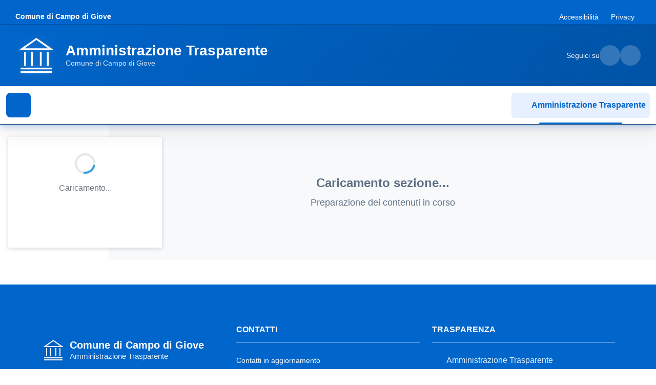

--- FILE ---
content_type: text/html; charset=utf-8
request_url: https://www.enti33.it/COMUNECAMPODIGIOVE/Menu/0/34
body_size: 13863
content:

<!DOCTYPE html>
<html lang="it-it">
<head>
    <meta charset="utf-8" />
    <meta http-equiv="Content-Type" content="text/html; charset=UTF-8" />
    <meta name="viewport" content="width=device-width, initial-scale=1.0" />
    <base href="/" />
    <link href="https://cdn.jsdelivr.net/npm/bootstrap-italia@2.15.1/dist/css/bootstrap-italia.min.css" rel="stylesheet" />

    <link href="/css/site.css" rel="stylesheet" />
    <link href="/css/iframe-layout.css" rel="stylesheet" />

    <link href="css/notfound.css" rel="stylesheet" />
    <!--Blazor:{"type":"server","prerenderId":"49c387617c924aad9c27526bd5035a44","key":{"locationHash":"77D12F14A8105320B1AAED6AE7E689DA0EC4483270A645E84079EAA0FFDF550D:0","formattedComponentKey":""},"sequence":0,"descriptor":"CfDJ8IWBp9fgsUZGj6F1fZnigdTBxDqtFcyxzM7oqXYR73I8Jk2jqaqJXNyjvDqpn0/147z5DZytMrltyu4x96AmBi1Ol7rzmvnrB3yCi0osTU0nZ8BjSTw\u002BoqRnZ/HCw\u002BTaioREznKIC26IxD14SReTTvDQLd\u002BdRWbiDcYqM0uK9Pjl4D4\u002BjtrpRK74BD7GoyIGYS7aMYAz/1O/c\u002B9nfoM5bk2KF3Db3\u002BNI/JQSMXr4rgwbFkVyB1BS2zM4EGdKJmOXgIh5q6ZecqRFrRXu458WXKzYtbz0JgHTpeyH6oqvq2jsJqAHJjtoheCoX/T0k\u002BjItGFRxs5yX3hOgQAkFmhvx7kfI5/MB0PGzeI\u002BrbvFRWZveF4ZWpcZ7wMvsWKDd/MLp2gP\u002BovhWAvzla3b//ClVKOO4lFNVAit1w7heDhRMzzak0RSA35BVCyrmXzIhw0Bolz0gchXlA\u002Bgva5/iaWPzU7\u002B0sDZnHPWPt\u002BxRUpFN9DZsB5S\u002BZQFXlQCJ2dzWPsAgG53oilRC\u002Blwxu8Mx4ozDptpIkhNCc0uiEm0PdDPi1JAF0BcnU/SVJ/eADFMAkc3YqPiJJ2Uk\u002Bv4KHuKYQ2tvxM="}--><!--Blazor:{"prerenderId":"49c387617c924aad9c27526bd5035a44"}-->

</head>
<body>
            <div id="crawler-menu" style="position: absolute; left: -9999px; visibility: hidden;" aria-hidden="true">
                <h1>Amministrazione Trasparente - Comune di Campo di Giove</h1>
                <nav role="navigation" aria-label="Menu sezioni trasparenza amministrativa">

                        <ul>
                                <li>
                                    <a href="/COMUNECAMPODIGIOVE/Menu/0/262">
                                        Disposizioni generali
                                    </a>
                                <ul>
                                        <li>
                                            <a href="/COMUNECAMPODIGIOVE/Menu/1/263">
                                                Piano triennale per la prevenzione della corruzione e della trasparenza - Disposizioni generali
                                            </a>
                                        </li>
                                        <li>
                                            <a href="/COMUNECAMPODIGIOVE/Menu/0/264">
                                                Atti generali
                                            </a>
                                <ul>
                                        <li>
                                            <a href="/COMUNECAMPODIGIOVE/Menu/201/265">
                                                Riferimenti normativi su organizzazione e attivit&#xE0;
                                            </a>
                                        </li>
                                        <li>
                                            <a href="/COMUNECAMPODIGIOVE/Menu/2/397">
                                                Atti generali (link)
                                            </a>
                                        </li>
                                        <li>
                                            <a href="/COMUNECAMPODIGIOVE/Menu/202/266">
                                                Atti amministrativi generali
                                            </a>
                                        </li>
                                        <li>
                                            <a href="/COMUNECAMPODIGIOVE/Menu/203/267">
                                                Documenti di programmazione strategico-gestionale
                                            </a>
                                        </li>
                                        <li>
                                            <a href="/COMUNECAMPODIGIOVE/Menu/204/268">
                                                Statuti e leggi regionali
                                            </a>
                                        </li>
                                        <li>
                                            <a href="/COMUNECAMPODIGIOVE/Menu/229/269">
                                                Codice disciplinare e codice di condotta
                                            </a>
                                        </li>
                                </ul>
                                        </li>
                                        <li>
                                            <a href="/COMUNECAMPODIGIOVE/Menu/0/270">
                                                Oneri informativi per cittadini e imprese
                                            </a>
                                <ul>
                                        <li>
                                            <a href="/COMUNECAMPODIGIOVE/Menu/67/271">
                                                Scadenziario obblighi amministrativi
                                            </a>
                                        </li>
                                </ul>
                                        </li>
                                </ul>
                                </li>
                                <li>
                                    <a href="/COMUNECAMPODIGIOVE/Menu/0/272">
                                        Organizzazione
                                    </a>
                                <ul>
                                        <li>
                                            <a href="/COMUNECAMPODIGIOVE/Menu/0/296">
                                                Titolari di incarichi politici, di amministrazione, di direzione o di governo
                                            </a>
                                <ul>
                                        <li>
                                            <a href="/COMUNECAMPODIGIOVE/Menu/47/301">
                                                Titolari di incarichi politici, di amministrazione, di direzione o di governo
                                            </a>
                                        </li>
                                        <li>
                                            <a href="/COMUNECAMPODIGIOVE/Menu/47/302">
                                                Cessati dall&#x27;incarico
                                            </a>
                                        </li>
                                        <li>
                                            <a href="/COMUNECAMPODIGIOVE/Menu/233/743">
                                                Organi di indirizzo politico e di amministrazione e gestione competenze
                                            </a>
                                        </li>
                                </ul>
                                        </li>
                                        <li>
                                            <a href="/COMUNECAMPODIGIOVE/Menu/0/297">
                                                Sanzioni per mancata comunicazione dei dati
                                            </a>
                                <ul>
                                        <li>
                                            <a href="/COMUNECAMPODIGIOVE/Menu/205/303">
                                                Sanzioni per mancata o incompleta comunicazione dei dati da parte dei titolari di incarichi politici, di amministrazione, di direzione o di governo
                                            </a>
                                        </li>
                                </ul>
                                        </li>
                                        <li>
                                            <a href="/COMUNECAMPODIGIOVE/Menu/0/408">
                                                Rendiconti gruppi consiliari regionali/provinciali
                                            </a>
                                <ul>
                                        <li>
                                            <a href="/COMUNECAMPODIGIOVE/Menu/5/409">
                                                Rendiconti gruppi consiliari regionali/provinciali
                                            </a>
                                        </li>
                                        <li>
                                            <a href="/COMUNECAMPODIGIOVE/Menu/206/410">
                                                Atti degli organi di controllo
                                            </a>
                                        </li>
                                </ul>
                                        </li>
                                        <li>
                                            <a href="/COMUNECAMPODIGIOVE/Menu/0/299">
                                                Articolazione degli uffici
                                            </a>
                                <ul>
                                        <li>
                                            <a href="/COMUNECAMPODIGIOVE/Menu/46/306">
                                                Articolazione degli uffici
                                            </a>
                                        </li>
                                        <li>
                                            <a href="/COMUNECAMPODIGIOVE/Menu/82/307">
                                                Organigramma
                                            </a>
                                        </li>
                                </ul>
                                        </li>
                                        <li>
                                            <a href="/COMUNECAMPODIGIOVE/Menu/45/300">
                                                Telefono e posta elettronica
                                            </a>
                                        </li>
                                </ul>
                                </li>
                                <li>
                                    <a href="/COMUNECAMPODIGIOVE/Menu/0/273">
                                        Consulenti e collaboratori
                                    </a>
                                <ul>
                                        <li>
                                            <a href="/COMUNECAMPODIGIOVE/Menu/50/308">
                                                Titolari di incarichi di collaborazione o consulenza
                                            </a>
                                        </li>
                                        <li>
                                            <a href="/COMUNECAMPODIGIOVE/Menu/228/396">
                                                Tabella consulenti comunicata a Funzione Pubblica
                                            </a>
                                        </li>
                                </ul>
                                </li>
                                <li>
                                    <a href="/COMUNECAMPODIGIOVE/Menu/0/274">
                                        Personale
                                    </a>
                                <ul>
                                        <li>
                                            <a href="/COMUNECAMPODIGIOVE/Menu/92/309">
                                                Titolari di incarichi dirigenziali amministrativi di vertice
                                            </a>
                                        </li>
                                        <li>
                                            <a href="/COMUNECAMPODIGIOVE/Menu/0/310">
                                                Titolari di incarichi dirigenziali (dirigenti non generali)
                                            </a>
                                <ul>
                                        <li>
                                            <a href="/COMUNECAMPODIGIOVE/Menu/48/321">
                                                Titolari di incarichi dirigenziali
                                            </a>
                                        </li>
                                        <li>
                                            <a href="/COMUNECAMPODIGIOVE/Menu/86/322">
                                                Dirigenti individuati discrezionalmente
                                            </a>
                                        </li>
                                        <li>
                                            <a href="/COMUNECAMPODIGIOVE/Menu/85/323">
                                                Posizioni organizzative con funzioni dirigenziali
                                            </a>
                                        </li>
                                        <li>
                                            <a href="/COMUNECAMPODIGIOVE/Menu/207/324">
                                                Posti di funzione disponibili
                                            </a>
                                        </li>
                                        <li>
                                            <a href="/COMUNECAMPODIGIOVE/Menu/208/325">
                                                Ruolo dirigenti
                                            </a>
                                        </li>
                                </ul>
                                        </li>
                                        <li>
                                            <a href="/COMUNECAMPODIGIOVE/Menu/0/311">
                                                Dirigenti cessati
                                            </a>
                                <ul>
                                        <li>
                                            <a href="/COMUNECAMPODIGIOVE/Menu/87/326">
                                                Dirigenti cessati dal rapporto di lavoro
                                            </a>
                                        </li>
                                </ul>
                                        </li>
                                        <li>
                                            <a href="/COMUNECAMPODIGIOVE/Menu/0/312">
                                                Sanzioni per mancata comunicazione dei dati
                                            </a>
                                <ul>
                                        <li>
                                            <a href="/COMUNECAMPODIGIOVE/Menu/209/327">
                                                Sanzioni per mancata o incompleta comunicazione dei dati da parte dei titolari di incarichi dirigenziali
                                            </a>
                                        </li>
                                </ul>
                                        </li>
                                        <li>
                                            <a href="/COMUNECAMPODIGIOVE/Menu/6/313">
                                                Posizioni organizzative
                                            </a>
                                        </li>
                                        <li>
                                            <a href="/COMUNECAMPODIGIOVE/Menu/0/314">
                                                Dotazione organica
                                            </a>
                                <ul>
                                        <li>
                                            <a href="/COMUNECAMPODIGIOVE/Menu/7/328">
                                                Conto annuale del personale
                                            </a>
                                        </li>
                                        <li>
                                            <a href="/COMUNECAMPODIGIOVE/Menu/210/329">
                                                Costo personale tempo indeterminato
                                            </a>
                                        </li>
                                </ul>
                                        </li>
                                        <li>
                                            <a href="/COMUNECAMPODIGIOVE/Menu/0/315">
                                                Personale non a tempo indeterminato
                                            </a>
                                <ul>
                                        <li>
                                            <a href="/COMUNECAMPODIGIOVE/Menu/211/330">
                                                Personale non a tempo indeterminato
                                            </a>
                                        </li>
                                        <li>
                                            <a href="/COMUNECAMPODIGIOVE/Menu/212/331">
                                                Costo del personale non a tempo indeterminato
                                            </a>
                                        </li>
                                </ul>
                                        </li>
                                        <li>
                                            <a href="/COMUNECAMPODIGIOVE/Menu/9/316">
                                                Tassi di assenza
                                            </a>
                                        </li>
                                        <li>
                                            <a href="/COMUNECAMPODIGIOVE/Menu/10/317">
                                                Incarichi conferiti e autorizzati ai dipendenti (dirigenti e non dirigenti)
                                            </a>
                                        </li>
                                        <li>
                                            <a href="/COMUNECAMPODIGIOVE/Menu/11/318">
                                                Contrattazione collettiva
                                            </a>
                                        </li>
                                        <li>
                                            <a href="/COMUNECAMPODIGIOVE/Menu/0/319">
                                                Contrattazione integrativa
                                            </a>
                                <ul>
                                        <li>
                                            <a href="/COMUNECAMPODIGIOVE/Menu/12/332">
                                                Contratti integrativi
                                            </a>
                                        </li>
                                        <li>
                                            <a href="/COMUNECAMPODIGIOVE/Menu/213/333">
                                                Costi contratti integrativi
                                            </a>
                                        </li>
                                </ul>
                                        </li>
                                        <li>
                                            <a href="/COMUNECAMPODIGIOVE/Menu/13/320">
                                                OIV
                                            </a>
                                        </li>
                                </ul>
                                </li>
                                <li>
                                    <a href="/COMUNECAMPODIGIOVE/Menu/14/275">
                                        Bandi di concorso
                                    </a>
                                </li>
                                <li>
                                    <a href="/COMUNECAMPODIGIOVE/Menu/0/276">
                                        Performance
                                    </a>
                                <ul>
                                        <li>
                                            <a href="/COMUNECAMPODIGIOVE/Menu/66/334">
                                                Sistema di misurazione e valutazione della Performance
                                            </a>
                                        </li>
                                        <li>
                                            <a href="/COMUNECAMPODIGIOVE/Menu/15/335">
                                                Piano della Performance
                                            </a>
                                        </li>
                                        <li>
                                            <a href="/COMUNECAMPODIGIOVE/Menu/16/336">
                                                Relazione sulla Performance
                                            </a>
                                        </li>
                                        <li>
                                            <a href="/COMUNECAMPODIGIOVE/Menu/17/337">
                                                Ammontare complessivo dei premi
                                            </a>
                                        </li>
                                        <li>
                                            <a href="/COMUNECAMPODIGIOVE/Menu/18/338">
                                                Dati relativi ai premi
                                            </a>
                                        </li>
                                </ul>
                                </li>
                                <li>
                                    <a href="/COMUNECAMPODIGIOVE/Menu/0/277">
                                        Enti controllati
                                    </a>
                                <ul>
                                        <li>
                                            <a href="/COMUNECAMPODIGIOVE/Menu/54/339">
                                                Enti pubblici vigilati
                                            </a>
                                        </li>
                                        <li>
                                            <a href="/COMUNECAMPODIGIOVE/Menu/0/340">
                                                Societa&#x27; partecipate
                                            </a>
                                <ul>
                                        <li>
                                            <a href="/COMUNECAMPODIGIOVE/Menu/53/343">
                                                Dati societ&#xE0; partecipate
                                            </a>
                                        </li>
                                        <li>
                                            <a href="/COMUNECAMPODIGIOVE/Menu/214/344">
                                                Provvedimenti delle partecipazioni in societ&#xE0; controllate e partecipate
                                            </a>
                                        </li>
                                </ul>
                                        </li>
                                        <li>
                                            <a href="/COMUNECAMPODIGIOVE/Menu/52/341">
                                                Enti di diritto privato controllati
                                            </a>
                                        </li>
                                        <li>
                                            <a href="/COMUNECAMPODIGIOVE/Menu/51/342">
                                                Rappresentazione grafica
                                            </a>
                                        </li>
                                </ul>
                                </li>
                                <li>
                                    <a href="/COMUNECAMPODIGIOVE/Menu/0/278">
                                        Attivit&#xE0;&#xA0; e procedimenti
                                    </a>
                                <ul>
                                        <li>
                                            <a href="/COMUNECAMPODIGIOVE/Menu/21/345">
                                                Tipologie di procedimento
                                            </a>
                                        </li>
                                        <li>
                                            <a href="/COMUNECAMPODIGIOVE/Menu/23/346">
                                                Dichiarazioni sostitutive e acquisizione d&#x27;ufficio dei dati
                                            </a>
                                        </li>
                                </ul>
                                </li>
                                <li>
                                    <a href="/COMUNECAMPODIGIOVE/Menu/214/279">
                                        Provvedimenti
                                    </a>
                                <ul>
                                        <li>
                                            <a href="/COMUNECAMPODIGIOVE/Menu/24/347">
                                                Provvedimenti organi indirizzo politico
                                            </a>
                                        </li>
                                        <li>
                                            <a href="/COMUNECAMPODIGIOVE/Menu/55/348">
                                                Provvedimenti dirigenti amministrativi
                                            </a>
                                        </li>
                                </ul>
                                </li>
                                <li>
                                    <a href="/COMUNECAMPODIGIOVE/Menu/0/280">
                                        Bandi di gara e contratti
                                    </a>
                                <ul>
                                        <li>
                                            <a href="/COMUNECAMPODIGIOVE/Menu/42/522">
                                                Procedure dal 01/01/2024
                                            </a>
                                        </li>
                                        <li>
                                            <a href="/COMUNECAMPODIGIOVE/Menu/81/349">
                                                Informazioni sulle singole procedure in formato tabellare
                                            </a>
                                        </li>
                                        <li>
                                            <a href="/COMUNECAMPODIGIOVE/Menu/0/350">
                                                Atti delle amministrazioni aggiudicatrici e degli enti aggiudicatori distintamente per ogni procedura
                                            </a>
                                <ul>
                                        <li>
                                            <a href="/COMUNECAMPODIGIOVE/Menu/215/351">
                                                Atti relativi alla programmazione di lavori, opere, servizi e forniture
                                            </a>
                                        </li>
                                        <li>
                                            <a href="/COMUNECAMPODIGIOVE/Menu/231/352">
                                                Atti relativi alle procedure per l&#x27;affidamento di appalti
                                            </a>
                                        </li>
                                </ul>
                                        </li>
                                </ul>
                                </li>
                                <li>
                                    <a href="/COMUNECAMPODIGIOVE/Menu/0/281">
                                        Sovvenzioni, contributi, sussidi, vantaggi economici
                                    </a>
                                <ul>
                                        <li>
                                            <a href="/COMUNECAMPODIGIOVE/Menu/27/353">
                                                Criteri e modalit&#xE0; di concessione
                                            </a>
                                        </li>
                                        <li>
                                            <a href="/COMUNECAMPODIGIOVE/Menu/56/354">
                                                Atti di concessione
                                            </a>
                                        </li>
                                </ul>
                                </li>
                                <li>
                                    <a href="/COMUNECAMPODIGIOVE/Menu/0/282">
                                        Bilanci
                                    </a>
                                <ul>
                                        <li>
                                            <a href="/COMUNECAMPODIGIOVE/Menu/0/355">
                                                Bilancio preventivo e consuntivo
                                            </a>
                                <ul>
                                        <li>
                                            <a href="/COMUNECAMPODIGIOVE/Menu/216/357">
                                                Bilancio preventivo
                                            </a>
                                        </li>
                                        <li>
                                            <a href="/COMUNECAMPODIGIOVE/Menu/217/358">
                                                Bilancio consuntivo
                                            </a>
                                        </li>
                                </ul>
                                        </li>
                                        <li>
                                            <a href="/COMUNECAMPODIGIOVE/Menu/29/356">
                                                Piano degli indicatori e dei risultati attesi di bilancio
                                            </a>
                                        </li>
                                </ul>
                                </li>
                                <li>
                                    <a href="/COMUNECAMPODIGIOVE/Menu/0/283">
                                        Beni immobili e gestione patrimonio
                                    </a>
                                <ul>
                                        <li>
                                            <a href="/COMUNECAMPODIGIOVE/Menu/30/359">
                                                Patrimonio immobiliare
                                            </a>
                                        </li>
                                        <li>
                                            <a href="/COMUNECAMPODIGIOVE/Menu/31/360">
                                                Canoni di locazione o affitto
                                            </a>
                                        </li>
                                </ul>
                                </li>
                                <li>
                                    <a href="/COMUNECAMPODIGIOVE/Menu/0/284">
                                        Controlli e rilievi sull&#x27;amministrazione
                                    </a>
                                <ul>
                                        <li>
                                            <a href="/COMUNECAMPODIGIOVE/Menu/218/361">
                                                Organismi indipendenti di valutazione, nuclei di valutazione o altri organismi con funzioni analoghe
                                            </a>
                                        </li>
                                        <li>
                                            <a href="/COMUNECAMPODIGIOVE/Menu/219/362">
                                                Organi di revisione amministrativa e contabile
                                            </a>
                                        </li>
                                        <li>
                                            <a href="/COMUNECAMPODIGIOVE/Menu/220/363">
                                                Corte dei conti
                                            </a>
                                        </li>
                                </ul>
                                </li>
                                <li>
                                    <a href="/COMUNECAMPODIGIOVE/Menu/0/285">
                                        Servizi erogati
                                    </a>
                                <ul>
                                        <li>
                                            <a href="/COMUNECAMPODIGIOVE/Menu/33/364">
                                                Carta dei servizi e standard di qualit&#xE0;
                                            </a>
                                        </li>
                                        <li>
                                            <a href="/COMUNECAMPODIGIOVE/Menu/62/365">
                                                Class action
                                            </a>
                                        </li>
                                        <li>
                                            <a href="/COMUNECAMPODIGIOVE/Menu/34/366">
                                                Costi contabilizzati
                                            </a>
                                        </li>
                                        <li>
                                            <a href="/COMUNECAMPODIGIOVE/Menu/36/405">
                                                Liste di attesa
                                            </a>
                                        </li>
                                        <li>
                                            <a href="/COMUNECAMPODIGIOVE/Menu/221/368">
                                                Servizi in rete
                                            </a>
                                        </li>
                                </ul>
                                </li>
                                <li>
                                    <a href="/COMUNECAMPODIGIOVE/Menu/0/286">
                                        Pagamenti dell&#x27;amministrazione
                                    </a>
                                <ul>
                                        <li>
                                            <a href="/COMUNECAMPODIGIOVE/Menu/80/369">
                                                Dati sui pagamenti
                                            </a>
                                        </li>
                                        <li>
                                            <a href="/COMUNECAMPODIGIOVE/Menu/232/412">
                                                Dati sui pagamenti del servizio sanitario nazionale
                                            </a>
                                        </li>
                                        <li>
                                            <a href="/COMUNECAMPODIGIOVE/Menu/0/371">
                                                Indicatore di tempestivit&#xE0; dei pagamenti
                                            </a>
                                <ul>
                                        <li>
                                            <a href="/COMUNECAMPODIGIOVE/Menu/37/373">
                                                Indicatore di tempestivit&#xE0; dei pagamenti
                                            </a>
                                        </li>
                                        <li>
                                            <a href="/COMUNECAMPODIGIOVE/Menu/222/374">
                                                Ammontare complessivo dei debiti
                                            </a>
                                        </li>
                                </ul>
                                        </li>
                                        <li>
                                            <a href="/COMUNECAMPODIGIOVE/Menu/38/372">
                                                IBAN e pagamenti informatici
                                            </a>
                                        </li>
                                </ul>
                                </li>
                                <li>
                                    <a href="/COMUNECAMPODIGIOVE/Menu/0/287">
                                        Opere pubbliche
                                    </a>
                                <ul>
                                        <li>
                                            <a href="/COMUNECAMPODIGIOVE/Menu/223/398">
                                                Nuclei di valutazione e verifica degli investimenti pubblici
                                            </a>
                                        </li>
                                        <li>
                                            <a href="/COMUNECAMPODIGIOVE/Menu/224/376">
                                                Atti di programmazione delle opere pubbliche
                                            </a>
                                        </li>
                                        <li>
                                            <a href="/COMUNECAMPODIGIOVE/Menu/225/377">
                                                Tempi costi e indicatori di realizzazione delle opere pubbliche
                                            </a>
                                        </li>
                                </ul>
                                </li>
                                <li>
                                    <a href="/COMUNECAMPODIGIOVE/Menu/40/288">
                                        Pianificazione e governo del territorio
                                    </a>
                                </li>
                                <li>
                                    <a href="/COMUNECAMPODIGIOVE/Menu/41/289">
                                        Informazioni ambientali
                                    </a>
                                </li>
                                <li>
                                    <a href="/COMUNECAMPODIGIOVE/Menu/42/407">
                                        Strutture sanitarie private accreditate
                                    </a>
                                </li>
                                <li>
                                    <a href="/COMUNECAMPODIGIOVE/Menu/43/291">
                                        Interventi straordinari e di emergenza
                                    </a>
                                </li>
                                <li>
                                    <a href="/COMUNECAMPODIGIOVE/Menu/0/292">
                                        Altri contenuti - Prevenzione della Corruzione
                                    </a>
                                <ul>
                                        <li>
                                            <a href="/COMUNECAMPODIGIOVE/Menu/68/378">
                                                Piano triennale per la prevenzione della corruzione e della trasparenza - Altri contenuti
                                            </a>
                                        </li>
                                        <li>
                                            <a href="/COMUNECAMPODIGIOVE/Menu/69/379">
                                                Responsabile della prevenzione della corruzione e della trasparenza
                                            </a>
                                        </li>
                                        <li>
                                            <a href="/COMUNECAMPODIGIOVE/Menu/71/380">
                                                Regolamenti per la prevenzione e la repressione della corruzione e dell&#x27;illegalit&#xE0;
                                            </a>
                                        </li>
                                        <li>
                                            <a href="/COMUNECAMPODIGIOVE/Menu/72/381">
                                                Relazione del responsabile della prevenzione della corruzione e della trasparenza
                                            </a>
                                        </li>
                                        <li>
                                            <a href="/COMUNECAMPODIGIOVE/Menu/73/382">
                                                Provvedimenti adottati dall&#x27;A.N.AC. ed atti di adeguamento a tali provvedimenti
                                            </a>
                                        </li>
                                        <li>
                                            <a href="/COMUNECAMPODIGIOVE/Menu/74/383">
                                                Atti di accertamento delle violazioni
                                            </a>
                                        </li>
                                </ul>
                                </li>
                                <li>
                                    <a href="/COMUNECAMPODIGIOVE/Menu/0/293">
                                        Altri contenuti - Accesso civico
                                    </a>
                                <ul>
                                        <li>
                                            <a href="/COMUNECAMPODIGIOVE/Menu/75/386">
                                                Accesso civico &quot;semplice&quot; concernente dati, documenti e informazioni soggetti a pubblicazione obbligatoria
                                            </a>
                                        </li>
                                        <li>
                                            <a href="/COMUNECAMPODIGIOVE/Menu/226/387">
                                                Accesso civico &quot;generalizzato&quot; concernente dati e documenti ulteriori
                                            </a>
                                        </li>
                                        <li>
                                            <a href="/COMUNECAMPODIGIOVE/Menu/227/388">
                                                Registro degli accessi
                                            </a>
                                        </li>
                                </ul>
                                </li>
                                <li>
                                    <a href="/COMUNECAMPODIGIOVE/Menu/0/294">
                                        Altri contenuti - Accessibilit&#xE0;&#xA0; e Catalogo dei dati, metadati e banche dati
                                    </a>
                                <ul>
                                        <li>
                                            <a href="/COMUNECAMPODIGIOVE/Menu/77/390">
                                                Catalogo dei dati, metadati e delle banche dati
                                            </a>
                                        </li>
                                        <li>
                                            <a href="/COMUNECAMPODIGIOVE/Menu/76/391">
                                                Regolamenti su accesso telematico e riutilizzo dei dati
                                            </a>
                                        </li>
                                        <li>
                                            <a href="/COMUNECAMPODIGIOVE/Menu/78/392">
                                                Obiettivi di accessibilit&#xE0;
                                            </a>
                                        </li>
                                </ul>
                                </li>
                                <li>
                                    <a href="/COMUNECAMPODIGIOVE/Menu/0/295">
                                        Altri contenuti - Dati ulteriori
                                    </a>
                                <ul>
                                        <li>
                                            <a href="/COMUNECAMPODIGIOVE/Menu/44/393">
                                                Dati ulteriori
                                            </a>
                                        </li>
                                </ul>
                                </li>
                        </ul>
                </nav>

                <div itemscope itemtype="https://schema.org/GovernmentOrganization">
                    <meta itemprop="name" content="Comune di Campo di Giove - Amministrazione Trasparente" />
                    <meta itemprop="description" content="Sezione Amministrazione Trasparente - Accesso ai dati pubblici secondo D.Lgs. 33/2013" />
                    <meta itemprop="url" content="https://trasparenza.pa33.it/COMUNECAMPODIGIOVE" />
                </div>
            </div>

<!--Blazor:{"type":"server","prerenderId":"bd4c04b6b62e4c05ba066fd9263fe053","key":{"locationHash":"37D54CB2D518B08349D6192D413C11A2E7D766F34D09A45B6311B143C9DCDD9A:0","formattedComponentKey":""},"sequence":1,"descriptor":"CfDJ8IWBp9fgsUZGj6F1fZnigdRVWeAxiozzjm1QvlxYt7T0l5MLCDEIC5HnID4UAcGU7gcKkaYYe2dS1DzE4RJe6eXkNcNdLKhqgrdD0v28pe\u002BjVjwCZYJEh79YH56Db\u002BOpYBo088MGoi2Wjdp5C1pHte10Fs/as7v2/9K57Kv2oqXTacmwk5Krim0DLOS8\u002BD4rcWZxXe6t8hmYABZn0dwEIv97yC0GYkn3CQeXSOp022mVlZDxInN5tEDF1spnPDZoTqKmTzahDKb0N3jtVW/wbIvQvbQd\u002BjYyaowIiwkZSzQxMCP4HXRHOFVyZ9M/NvuEGRnl/uSL3zMoQm72mcWAdnGP4EasuB/pj6fJOXy6zQu13t3oksCCrRqHKSTJhjjVZWqj43tCCPWHmGdcgHqJzkpaYLFcvXKBqcfRNSmC8cxMObteHiPO7rdML1wqNxTq6Nh3jp4HGoeex6udQQX2boeMlzkaaCKuNPnS8HUZ9X/KAZEkAR5GP5dbTcfJ5QAzmJalzr/POoUXL2Wzs7DXLTM="}--><div class="page pa-layout-wrapper" b-i14beb3t0z><header class="it-header-wrapper" b-1e2syehufk><div class="it-header-slim-wrapper" b-1e2syehufk><div class="container-fluid" b-1e2syehufk><div class="row" b-1e2syehufk><div class="col-12" b-1e2syehufk><div class="it-header-slim-wrapper-content" b-1e2syehufk><a class="navbar-brand" href="https://www.enti33.it/COMUNECAMPODIGIOVE" title="Vai alla homepage di Comune di Campo di Giove" b-1e2syehufk>Comune di Campo di Giove</a>

                        
                        <div class="it-header-slim-right-zone d-none d-md-flex" b-1e2syehufk><ul class="it-header-slim-right-menu" b-1e2syehufk><li b-1e2syehufk><a href="/COMUNECAMPODIGIOVE/Accessibilita" class="list-item" title="Dichiarazione di accessibilit&#xE0;" target="_self" rel="" aria-label="Vai alla sezione Accessibilit&#xE0;" b-1e2syehufk>
                                            Accessibilità</a></li>
                                    <li b-1e2syehufk><span class="list-item text-white" title="Sezione in preparazione" b-1e2syehufk>Privacy</span></li></ul></div></div></div></div></div></div>

    
    <div class="it-header-center-wrapper" b-1e2syehufk><div class="container-fluid" b-1e2syehufk><div class="row" b-1e2syehufk><div class="col-12" b-1e2syehufk><div class="it-header-center-content-wrapper" b-1e2syehufk><div class="it-brand-wrapper" b-1e2syehufk><a href="https://www.enti33.it/COMUNECAMPODIGIOVE" aria-label="Vai alla homepage" b-1e2syehufk><svg class="icon icon-lg" role="img" aria-labelledby="logo-pa-title" b-1e2syehufk><title id="logo-pa-title" b-1e2syehufk>Logo Comune di Campo di Giove</title>
                                    <use href="css/bootstrap/svg/sprites.svg#it-pa" b-1e2syehufk></use></svg>
                                <div class="it-brand-text" b-1e2syehufk><div class="it-brand-title" b-1e2syehufk>Amministrazione Trasparente</div>
                                    <div class="it-brand-tagline d-none d-md-block" b-1e2syehufk>Comune di Campo di Giove</div></div></a></div>

                        
                        <div class="it-right-zone" b-1e2syehufk><div class="it-socials d-none d-md-flex" b-1e2syehufk><span b-1e2syehufk>Seguici su</span>
                                <ul b-1e2syehufk><li b-1e2syehufk><a href="/COMUNECAMPODIGIOVE" aria-label="Segui su Facebook" target="_blank" rel="noopener noreferrer" b-1e2syehufk><svg class="icon" b-1e2syehufk><use href="css/bootstrap/svg/sprites.svg#it-facebook" b-1e2syehufk></use></svg></a></li>
                                    <li b-1e2syehufk><a href="/COMUNECAMPODIGIOVE" aria-label="Segui su Twitter" target="_blank" rel="noopener noreferrer" b-1e2syehufk><svg class="icon" b-1e2syehufk><use href="css/bootstrap/svg/sprites.svg#it-twitter" b-1e2syehufk></use></svg></a></li></ul></div></div></div></div></div></div></div>

    
    <div class="it-header-navbar-wrapper theme-light-desk theme-dark-mobile" b-1e2syehufk><div class="container-fluid" b-1e2syehufk><div class="row" b-1e2syehufk><div class="col-12" b-1e2syehufk><nav class="navbar navbar-expand-lg has-megamenu" aria-label="Navigazione principale" b-1e2syehufk><button class="custom-navbar-toggler" type="button" aria-controls="sidebar-navigation" aria-expanded="false" aria-label="Mostra il menu di navigazione" b-1e2syehufk><svg class="icon" b-1e2syehufk><use href="css/bootstrap/svg/sprites.svg#it-burger" b-1e2syehufk></use></svg></button>
                        
                        
                        <div class="navbar-nav ms-auto d-none d-md-flex" b-1e2syehufk><a class="nav-link active" href="https://www.enti33.it/COMUNECAMPODIGIOVE" aria-current="page" b-1e2syehufk><svg class="icon icon-sm me-1" aria-hidden="true" b-1e2syehufk><use href="css/bootstrap/svg/sprites.svg#it-pa" b-1e2syehufk></use></svg>
                                Amministrazione Trasparente</a></div></nav></div></div></div></div></header><div class="container-fluid pa-main-container" b-i14beb3t0z><div class="row" b-i14beb3t0z><main class="col-12 pa-content px-4" id="main-content" role="main" b-i14beb3t0z><div class="loading-container" role="status" aria-live="polite" aria-label="Caricamento sezione in corso"><div class="container"><div class="text-center py-5"><div class="spinner-border text-primary mb-3" role="presentation" aria-hidden="true"></div>
                <h3 class="h5 text-muted">Caricamento sezione...</h3>
                <p class="text-muted">Preparazione dei contenuti in corso</p></div></div></div></main><aside class="pa-sidebar collapse desktop-sidebar" role="complementary" aria-label="Menu di navigazione" b-i14beb3t0z><div id="sr-announcer" aria-live="polite" aria-atomic="true" class="sr-only" b-54c2kbeelu></div>



<a href="#main-content" class="skip-link sr-only sr-only-focusable" b-54c2kbeelu>Salta al contenuto principale</a>

<nav class="sidebar collapse" style=" overflow-y: auto;" role="navigation" aria-label="Menu di navigazione principale" b-54c2kbeelu><div class="mobile-menu-header d-block d-lg-none" b-54c2kbeelu><button type="button" class="mobile-close-button btn-close" aria-label="Chiudi menu di navigazione" title="Chiudi menu" b-54c2kbeelu><svg class="icon icon-sm" aria-hidden="true" b-54c2kbeelu><use href="css/bootstrap/svg/sprites.svg#it-close" b-54c2kbeelu></use></svg></button></div><div class="filter-panel" b-54c2kbeelu><input type="text" placeholder="Ricerca Men&#xF9;" class="form-control form-control-sm mb-2" aria-label="Campo ricerca menu" value="" b-54c2kbeelu />
            
            
            <div class="tree-controls" role="group" aria-label="Controlli espansione menu" b-54c2kbeelu><button type="button" class="btn btn-outline-primary btn-sm me-2" aria-label="Espandi tutte le categorie del menu" title="Espandi tutto" b-54c2kbeelu><span aria-hidden="true" b-54c2kbeelu>+</span> Espandi tutto
                </button>
                <button type="button" class="btn btn-outline-secondary btn-sm" aria-label="Comprimi tutte le categorie del menu" title="Comprimi tutto" b-54c2kbeelu><span aria-hidden="true" b-54c2kbeelu>−</span> Comprimi tutto
                </button></div></div><div class="accessible-tree" role="tree" aria-label="Menu di navigazione principale" b-54c2kbeelu><div class="tree-node level-0 selected" role="treeitem" aria-expanded="true" aria-level="1" aria-selected="true" aria-posinset="1" aria-setsize="25" aria-label="Disposizioni generali, Categoria menu, espansa, livello 1, 3 elementi" tabindex="0" data-node-id="262" aria-owns="node-263 node-264 node-270" id="node-262"><div class="tree-node-content"><span class="tree-indent" style="width: 0px;"></span><span class="tree-expand-icon" onclick:stopPropagation aria-label="Collassa categoria">&#x25BC;</span><span class="tree-node-text" style="cursor: pointer;">Disposizioni generali</span></div></div><div class="tree-children" role="group" aria-labelledby="node-262"><div class="tree-node level-1" role="treeitem" aria-level="2" aria-selected="false" aria-posinset="1" aria-setsize="3" aria-label="Piano triennale per la prevenzione della corruzione e della trasparenza - Disposizioni generali, Elemento menu, livello 2" tabindex="-1" data-node-id="263" id="node-263"><div class="tree-node-content"><span class="tree-indent" style="width: 20px;"></span><span class="tree-leaf-icon" aria-hidden="true">&#x2022;</span><span class="tree-node-text" style="cursor: pointer;">Piano triennale per la prevenzione della corruzione e della trasparenza - Disposizioni generali</span></div></div><div class="tree-node level-1" role="treeitem" aria-expanded="false" aria-level="2" aria-selected="false" aria-posinset="2" aria-setsize="3" aria-label="Atti generali, Categoria menu, collassata, livello 2, 6 elementi" tabindex="-1" data-node-id="264" aria-owns="node-265 node-397 node-266 node-267 node-268 node-269" id="node-264"><div class="tree-node-content"><span class="tree-indent" style="width: 20px;"></span><span class="tree-expand-icon" onclick:stopPropagation aria-label="Espandi categoria">&#x25B6;</span><span class="tree-node-text" style="cursor: pointer;">Atti generali</span></div></div><div class="tree-node level-1" role="treeitem" aria-expanded="false" aria-level="2" aria-selected="false" aria-posinset="3" aria-setsize="3" aria-label="Oneri informativi per cittadini e imprese, Categoria menu, collassata, livello 2, 1 elementi" tabindex="-1" data-node-id="270" aria-owns="node-271" id="node-270"><div class="tree-node-content"><span class="tree-indent" style="width: 20px;"></span><span class="tree-expand-icon" onclick:stopPropagation aria-label="Espandi categoria">&#x25B6;</span><span class="tree-node-text" style="cursor: pointer;">Oneri informativi per cittadini e imprese</span></div></div></div><div class="tree-node level-0" role="treeitem" aria-expanded="false" aria-level="1" aria-selected="false" aria-posinset="2" aria-setsize="25" aria-label="Organizzazione, Categoria menu, collassata, livello 1, 5 elementi" tabindex="-1" data-node-id="272" aria-owns="node-296 node-297 node-408 node-299 node-300" id="node-272"><div class="tree-node-content"><span class="tree-indent" style="width: 0px;"></span><span class="tree-expand-icon" onclick:stopPropagation aria-label="Espandi categoria">&#x25B6;</span><span class="tree-node-text" style="cursor: pointer;">Organizzazione</span></div></div><div class="tree-node level-0" role="treeitem" aria-expanded="false" aria-level="1" aria-selected="false" aria-posinset="3" aria-setsize="25" aria-label="Consulenti e collaboratori, Categoria menu, collassata, livello 1, 2 elementi" tabindex="-1" data-node-id="273" aria-owns="node-308 node-396" id="node-273"><div class="tree-node-content"><span class="tree-indent" style="width: 0px;"></span><span class="tree-expand-icon" onclick:stopPropagation aria-label="Espandi categoria">&#x25B6;</span><span class="tree-node-text" style="cursor: pointer;">Consulenti e collaboratori</span></div></div><div class="tree-node level-0" role="treeitem" aria-expanded="false" aria-level="1" aria-selected="false" aria-posinset="4" aria-setsize="25" aria-label="Personale, Categoria menu, collassata, livello 1, 12 elementi" tabindex="-1" data-node-id="274" aria-owns="node-309 node-310 node-311 node-312 node-313 node-314 node-315 node-316 node-317 node-318 node-319 node-320" id="node-274"><div class="tree-node-content"><span class="tree-indent" style="width: 0px;"></span><span class="tree-expand-icon" onclick:stopPropagation aria-label="Espandi categoria">&#x25B6;</span><span class="tree-node-text" style="cursor: pointer;">Personale</span></div></div><div class="tree-node level-0" role="treeitem" aria-level="1" aria-selected="false" aria-posinset="5" aria-setsize="25" aria-label="Bandi di concorso, Elemento menu, livello 1" tabindex="-1" data-node-id="275" id="node-275"><div class="tree-node-content"><span class="tree-indent" style="width: 0px;"></span><span class="tree-leaf-icon" aria-hidden="true">&#x2022;</span><span class="tree-node-text" style="cursor: pointer;">Bandi di concorso</span></div></div><div class="tree-node level-0" role="treeitem" aria-expanded="false" aria-level="1" aria-selected="false" aria-posinset="6" aria-setsize="25" aria-label="Performance, Categoria menu, collassata, livello 1, 5 elementi" tabindex="-1" data-node-id="276" aria-owns="node-334 node-335 node-336 node-337 node-338" id="node-276"><div class="tree-node-content"><span class="tree-indent" style="width: 0px;"></span><span class="tree-expand-icon" onclick:stopPropagation aria-label="Espandi categoria">&#x25B6;</span><span class="tree-node-text" style="cursor: pointer;">Performance</span></div></div><div class="tree-node level-0" role="treeitem" aria-expanded="false" aria-level="1" aria-selected="false" aria-posinset="7" aria-setsize="25" aria-label="Enti controllati, Categoria menu, collassata, livello 1, 4 elementi" tabindex="-1" data-node-id="277" aria-owns="node-339 node-340 node-341 node-342" id="node-277"><div class="tree-node-content"><span class="tree-indent" style="width: 0px;"></span><span class="tree-expand-icon" onclick:stopPropagation aria-label="Espandi categoria">&#x25B6;</span><span class="tree-node-text" style="cursor: pointer;">Enti controllati</span></div></div><div class="tree-node level-0" role="treeitem" aria-expanded="false" aria-level="1" aria-selected="false" aria-posinset="8" aria-setsize="25" aria-label="Attivit&#xE0;&#xA0; e procedimenti, Categoria menu, collassata, livello 1, 2 elementi" tabindex="-1" data-node-id="278" aria-owns="node-345 node-346" id="node-278"><div class="tree-node-content"><span class="tree-indent" style="width: 0px;"></span><span class="tree-expand-icon" onclick:stopPropagation aria-label="Espandi categoria">&#x25B6;</span><span class="tree-node-text" style="cursor: pointer;">Attivit&#xE0;&#xA0; e procedimenti</span></div></div><div class="tree-node level-0" role="treeitem" aria-expanded="false" aria-level="1" aria-selected="false" aria-posinset="9" aria-setsize="25" aria-label="Provvedimenti, Categoria menu, collassata, livello 1, 2 elementi" tabindex="-1" data-node-id="279" aria-owns="node-347 node-348" id="node-279"><div class="tree-node-content"><span class="tree-indent" style="width: 0px;"></span><span class="tree-expand-icon" onclick:stopPropagation aria-label="Espandi categoria">&#x25B6;</span><span class="tree-node-text" style="cursor: pointer;">Provvedimenti</span></div></div><div class="tree-node level-0" role="treeitem" aria-expanded="false" aria-level="1" aria-selected="false" aria-posinset="10" aria-setsize="25" aria-label="Bandi di gara e contratti, Categoria menu, collassata, livello 1, 3 elementi" tabindex="-1" data-node-id="280" aria-owns="node-522 node-349 node-350" id="node-280"><div class="tree-node-content"><span class="tree-indent" style="width: 0px;"></span><span class="tree-expand-icon" onclick:stopPropagation aria-label="Espandi categoria">&#x25B6;</span><span class="tree-node-text" style="cursor: pointer;">Bandi di gara e contratti</span></div></div><div class="tree-node level-0" role="treeitem" aria-expanded="false" aria-level="1" aria-selected="false" aria-posinset="11" aria-setsize="25" aria-label="Sovvenzioni, contributi, sussidi, vantaggi economici, Categoria menu, collassata, livello 1, 2 elementi" tabindex="-1" data-node-id="281" aria-owns="node-353 node-354" id="node-281"><div class="tree-node-content"><span class="tree-indent" style="width: 0px;"></span><span class="tree-expand-icon" onclick:stopPropagation aria-label="Espandi categoria">&#x25B6;</span><span class="tree-node-text" style="cursor: pointer;">Sovvenzioni, contributi, sussidi, vantaggi economici</span></div></div><div class="tree-node level-0" role="treeitem" aria-expanded="false" aria-level="1" aria-selected="false" aria-posinset="12" aria-setsize="25" aria-label="Bilanci, Categoria menu, collassata, livello 1, 2 elementi" tabindex="-1" data-node-id="282" aria-owns="node-355 node-356" id="node-282"><div class="tree-node-content"><span class="tree-indent" style="width: 0px;"></span><span class="tree-expand-icon" onclick:stopPropagation aria-label="Espandi categoria">&#x25B6;</span><span class="tree-node-text" style="cursor: pointer;">Bilanci</span></div></div><div class="tree-node level-0" role="treeitem" aria-expanded="false" aria-level="1" aria-selected="false" aria-posinset="13" aria-setsize="25" aria-label="Beni immobili e gestione patrimonio, Categoria menu, collassata, livello 1, 2 elementi" tabindex="-1" data-node-id="283" aria-owns="node-359 node-360" id="node-283"><div class="tree-node-content"><span class="tree-indent" style="width: 0px;"></span><span class="tree-expand-icon" onclick:stopPropagation aria-label="Espandi categoria">&#x25B6;</span><span class="tree-node-text" style="cursor: pointer;">Beni immobili e gestione patrimonio</span></div></div><div class="tree-node level-0" role="treeitem" aria-expanded="false" aria-level="1" aria-selected="false" aria-posinset="14" aria-setsize="25" aria-label="Controlli e rilievi sull&#x27;amministrazione, Categoria menu, collassata, livello 1, 3 elementi" tabindex="-1" data-node-id="284" aria-owns="node-361 node-362 node-363" id="node-284"><div class="tree-node-content"><span class="tree-indent" style="width: 0px;"></span><span class="tree-expand-icon" onclick:stopPropagation aria-label="Espandi categoria">&#x25B6;</span><span class="tree-node-text" style="cursor: pointer;">Controlli e rilievi sull&#x27;amministrazione</span></div></div><div class="tree-node level-0" role="treeitem" aria-expanded="false" aria-level="1" aria-selected="false" aria-posinset="15" aria-setsize="25" aria-label="Servizi erogati, Categoria menu, collassata, livello 1, 5 elementi" tabindex="-1" data-node-id="285" aria-owns="node-364 node-365 node-366 node-405 node-368" id="node-285"><div class="tree-node-content"><span class="tree-indent" style="width: 0px;"></span><span class="tree-expand-icon" onclick:stopPropagation aria-label="Espandi categoria">&#x25B6;</span><span class="tree-node-text" style="cursor: pointer;">Servizi erogati</span></div></div><div class="tree-node level-0" role="treeitem" aria-expanded="false" aria-level="1" aria-selected="false" aria-posinset="16" aria-setsize="25" aria-label="Pagamenti dell&#x27;amministrazione, Categoria menu, collassata, livello 1, 4 elementi" tabindex="-1" data-node-id="286" aria-owns="node-369 node-412 node-371 node-372" id="node-286"><div class="tree-node-content"><span class="tree-indent" style="width: 0px;"></span><span class="tree-expand-icon" onclick:stopPropagation aria-label="Espandi categoria">&#x25B6;</span><span class="tree-node-text" style="cursor: pointer;">Pagamenti dell&#x27;amministrazione</span></div></div><div class="tree-node level-0" role="treeitem" aria-expanded="false" aria-level="1" aria-selected="false" aria-posinset="17" aria-setsize="25" aria-label="Opere pubbliche, Categoria menu, collassata, livello 1, 3 elementi" tabindex="-1" data-node-id="287" aria-owns="node-398 node-376 node-377" id="node-287"><div class="tree-node-content"><span class="tree-indent" style="width: 0px;"></span><span class="tree-expand-icon" onclick:stopPropagation aria-label="Espandi categoria">&#x25B6;</span><span class="tree-node-text" style="cursor: pointer;">Opere pubbliche</span></div></div><div class="tree-node level-0" role="treeitem" aria-level="1" aria-selected="false" aria-posinset="18" aria-setsize="25" aria-label="Pianificazione e governo del territorio, Elemento menu, livello 1" tabindex="-1" data-node-id="288" id="node-288"><div class="tree-node-content"><span class="tree-indent" style="width: 0px;"></span><span class="tree-leaf-icon" aria-hidden="true">&#x2022;</span><span class="tree-node-text" style="cursor: pointer;">Pianificazione e governo del territorio</span></div></div><div class="tree-node level-0" role="treeitem" aria-level="1" aria-selected="false" aria-posinset="19" aria-setsize="25" aria-label="Informazioni ambientali, Elemento menu, livello 1" tabindex="-1" data-node-id="289" id="node-289"><div class="tree-node-content"><span class="tree-indent" style="width: 0px;"></span><span class="tree-leaf-icon" aria-hidden="true">&#x2022;</span><span class="tree-node-text" style="cursor: pointer;">Informazioni ambientali</span></div></div><div class="tree-node level-0" role="treeitem" aria-level="1" aria-selected="false" aria-posinset="20" aria-setsize="25" aria-label="Strutture sanitarie private accreditate, Elemento menu, livello 1" tabindex="-1" data-node-id="407" id="node-407"><div class="tree-node-content"><span class="tree-indent" style="width: 0px;"></span><span class="tree-leaf-icon" aria-hidden="true">&#x2022;</span><span class="tree-node-text" style="cursor: pointer;">Strutture sanitarie private accreditate</span></div></div><div class="tree-node level-0" role="treeitem" aria-level="1" aria-selected="false" aria-posinset="21" aria-setsize="25" aria-label="Interventi straordinari e di emergenza, Elemento menu, livello 1" tabindex="-1" data-node-id="291" id="node-291"><div class="tree-node-content"><span class="tree-indent" style="width: 0px;"></span><span class="tree-leaf-icon" aria-hidden="true">&#x2022;</span><span class="tree-node-text" style="cursor: pointer;">Interventi straordinari e di emergenza</span></div></div><div class="tree-node level-0" role="treeitem" aria-expanded="false" aria-level="1" aria-selected="false" aria-posinset="22" aria-setsize="25" aria-label="Altri contenuti - Prevenzione della Corruzione, Categoria menu, collassata, livello 1, 6 elementi" tabindex="-1" data-node-id="292" aria-owns="node-378 node-379 node-380 node-381 node-382 node-383" id="node-292"><div class="tree-node-content"><span class="tree-indent" style="width: 0px;"></span><span class="tree-expand-icon" onclick:stopPropagation aria-label="Espandi categoria">&#x25B6;</span><span class="tree-node-text" style="cursor: pointer;">Altri contenuti - Prevenzione della Corruzione</span></div></div><div class="tree-node level-0" role="treeitem" aria-expanded="false" aria-level="1" aria-selected="false" aria-posinset="23" aria-setsize="25" aria-label="Altri contenuti - Accesso civico, Categoria menu, collassata, livello 1, 3 elementi" tabindex="-1" data-node-id="293" aria-owns="node-386 node-387 node-388" id="node-293"><div class="tree-node-content"><span class="tree-indent" style="width: 0px;"></span><span class="tree-expand-icon" onclick:stopPropagation aria-label="Espandi categoria">&#x25B6;</span><span class="tree-node-text" style="cursor: pointer;">Altri contenuti - Accesso civico</span></div></div><div class="tree-node level-0" role="treeitem" aria-expanded="false" aria-level="1" aria-selected="false" aria-posinset="24" aria-setsize="25" aria-label="Altri contenuti - Accessibilit&#xE0;&#xA0; e Catalogo dei dati, metadati e banche dati, Categoria menu, collassata, livello 1, 3 elementi" tabindex="-1" data-node-id="294" aria-owns="node-390 node-391 node-392" id="node-294"><div class="tree-node-content"><span class="tree-indent" style="width: 0px;"></span><span class="tree-expand-icon" onclick:stopPropagation aria-label="Espandi categoria">&#x25B6;</span><span class="tree-node-text" style="cursor: pointer;">Altri contenuti - Accessibilit&#xE0;&#xA0; e Catalogo dei dati, metadati e banche dati</span></div></div><div class="tree-node level-0" role="treeitem" aria-expanded="false" aria-level="1" aria-selected="false" aria-posinset="25" aria-setsize="25" aria-label="Altri contenuti - Dati ulteriori, Categoria menu, collassata, livello 1, 1 elementi" tabindex="-1" data-node-id="295" aria-owns="node-393" id="node-295"><div class="tree-node-content"><span class="tree-indent" style="width: 0px;"></span><span class="tree-expand-icon" onclick:stopPropagation aria-label="Espandi categoria">&#x25B6;</span><span class="tree-node-text" style="cursor: pointer;">Altri contenuti - Dati ulteriori</span></div></div></div></nav></aside></div></div><footer class="it-footer"><div class="it-footer-main"><div class="container"><section class="py-4"><div class="row"><div class="col-lg-4 col-md-4 pb-2"><div class="it-brand-wrapper"><a href="/COMUNECAMPODIGIOVE" aria-label="Vai alla homepage"><svg class="icon icon-lg" role="img" aria-labelledby="footer-logo-title"><title id="footer-logo-title">Logo Comune di Campo di Giove</title>
                                    <use href="css/bootstrap/svg/sprites.svg#it-pa"></use></svg>
                                <div class="it-brand-text"><div class="it-brand-title">Comune di Campo di Giove</div>
                                    <div class="it-brand-tagline">Amministrazione Trasparente</div></div></a></div></div>

                    
                    <div class="col-lg-4 col-md-4 pb-2"><h4 class="footer-heading-title">Contatti</h4>
                        <div class="footer-info"><p class="text-white"><small>Contatti in aggiornamento</small></p></div></div>

                    
                    <div class="col-lg-4 col-md-4 pb-2"><h4 class="footer-heading-title">Trasparenza</h4>
                        <div class="footer-info"><p><a href="/COMUNECAMPODIGIOVE" aria-label="Vai alla sezione Amministrazione Trasparente"><svg class="icon icon-sm me-1" aria-hidden="true"><use href="css/bootstrap/svg/sprites.svg#it-pa"></use></svg>
                                    Amministrazione Trasparente</a></p>
                            <p><span class="text-white" aria-label="Sezione Albo Pretorio in preparazione"><svg class="icon icon-sm me-1" aria-hidden="true"><use href="css/bootstrap/svg/sprites.svg#it-file"></use></svg>
                                        Albo Pretorio
                                    </span></p>
                            <p><span class="text-white" aria-label="Sezione Bandi di Gara in preparazione"><svg class="icon icon-sm me-1" aria-hidden="true"><use href="css/bootstrap/svg/sprites.svg#it-tool"></use></svg>
                                        Bandi di Gara
                                    </span></p></div></div></div></section></div></div>

    
    <div class="it-footer-small-prints clearfix"><div class="container"><h3 class="visually-hidden">Link di interesse</h3>
            <ul class="it-footer-small-prints-list list-inline mb-0 d-flex flex-column flex-md-row"><li class="list-inline-item"><a href="/COMUNECAMPODIGIOVE/Accessibilita" title="Dichiarazione di accessibilit&#xE0;" target="_self" rel="" aria-label="Vai alla sezione Accessibilit&#xE0;">
                        Accessibilità</a></li>
                <li class="list-inline-item"><span class="text-muted" title="Sezione in preparazione">Privacy policy</span></li>
                <li class="list-inline-item"><span class="text-muted" title="Sezione in preparazione">Cookie policy</span></li></ul></div></div>

    
    <div class="it-footer-small-prints"><div class="container"><div class="row justify-content-between"><div class="col-md-6 text-center text-md-start"><p class="text-muted small mb-0">
                        © 2026 - Comune di Campo di Giove
                        <br>
                        <span class="d-inline-block"></span></p></div>
                <div class="col-md-6 text-center text-md-end"><p class="text-muted small mb-0">
                        Sviluppato da 
                        <a href="https://pa33.it" target="_blank" rel="noopener noreferrer" aria-label="Apri il sito di PA33 srl in una nuova scheda" class="d-inline-flex align-items-center"><img src="https://pa33.it/wp-content/uploads/2025/04/logo-footer.png" alt="Logo PA33" class="me-1" style="height: 16px; width: auto;" loading="lazy"></a>
                        <br>
                        <span class="d-inline-block mt-1">
                            Realizzato con 
                            <a href="https://italia.github.io/bootstrap-italia/" target="_blank" rel="noopener noreferrer" aria-label="Apri il sito di Bootstrap Italia in una nuova scheda">
                                Bootstrap Italia
                            </a></span></p></div></div></div></div></footer><button type="button" aria-label="Torna su" data-custom-backtotop="true" class="back-to-top shadow" b-i14beb3t0z><svg class="icon icon-light" b-i14beb3t0z><use href="css/bootstrap/svg/sprites.svg#it-arrow-up" b-i14beb3t0z></use></svg></button></div><!--Blazor:{"prerenderId":"bd4c04b6b62e4c05ba066fd9263fe053"}--> 
        <div id="blazor-error-ui">
            
                C'è stato un errore. Questa applicazione potrebbe non rispondere più finché non viene ricaricata.
            
            
            <a href="" class="reload">Reload</a>
            <a class="dismiss">🗙</a>
        </div>
        <a class="visually-hidden" href="https://pa33.it/" aria-label="PA33 s.r.l.">PA33 s.r.l.</a>
        <script src="_framework/blazor.server.js" autostart="false"></script>
        <script src="https://cdn.jsdelivr.net/npm/bootstrap-italia@2.15.1/dist/js/bootstrap-italia.bundle.min.js"></script>
        <script src="/js/accessibility.js"></script>
        <script src="/js/date-accessibility.js"></script>
        <script src="/js/back-to-top.js"></script>
        <script src="/js/mobile-helper.js"></script>
        <script src="/js/iframe-detector.js"></script>
        <script>
            (function start() {
                Blazor.start({
                    configureSignalR: builder => builder.withUrl('_blazor', 1 | 4) // WebSockets and Long Polling
                });
            })()

            // Use it for .NET 6+
            function BlazorDownloadFile(filename, contentType, content) {
                // Create the URL
                const file = new File([content], filename, { type: contentType });
                const exportUrl = URL.createObjectURL(file);

                // Create the <a> element and click on it
                const a = document.createElement("a");
                document.body.appendChild(a);
                a.href = exportUrl;
                a.download = filename;
                a.target = "_self";
                a.click();

                // We don't need to keep the object URL, let's release the memory
                // On older versions of Safari, it seems you need to comment this line...
                URL.revokeObjectURL(exportUrl);
            }

            function pageInIframe() {
                try {
                    // Metodo più affidabile per rilevare iframe
                    return window.self !== window.top;
                } catch (e) {
                    // Cross-origin iframe - assume we're in an iframe
                    return true;
                }
            }
            function getWindowInnerWidth() {
                return window.innerWidth;
            }

            window.clipboardCopy = {
                copyText: function (text) {
                    navigator.clipboard.writeText(text).then(function () {
                        alert("Link copiato negli appunti!");
                    })
                        .catch(function (error) {
                            fallbackCopyTextToClipboard(text);
                        });
                }
            };
            function fallbackCopyTextToClipboard(text) {
                var textArea = document.createElement('textarea');
                textArea.value = text;

                textArea.style.top = '0';
                textArea.style.left = '0';
                textArea.style.position = 'fixed';

                document.body.appendChild(textArea);
                textArea.focus();
                textArea.select();

                try {
                    document.execCommand('copy');
                    alert("Link copiato negli appunti!");
                } catch (err) {
                    alert(err);
                }

                document.body.removeChild(textArea);
            }

        </script>
</body>
</html>

--- FILE ---
content_type: text/javascript
request_url: https://www.enti33.it/js/date-accessibility.js
body_size: 6974
content:
/**
 * Date Edit Accessibility Helper
 * Migliora l'accessibilità dei controlli DxDateEdit per conformità WCAG 2.1 AA
 */

window.dateAccessibilityHelper = {
    // Observer per monitorare apertura calendario
    calendarObserver: null,
    
    /**
     * Inizializza i gestori eventi per i controlli data
     */
    initialize: function() {
        // Attendi che il DOM sia completamente caricato
        if (document.readyState === 'loading') {
            document.addEventListener('DOMContentLoaded', this.setupDateControls.bind(this));
        } else {
            this.setupDateControls();
        }
    },

    /**
     * Configura tutti i controlli data nella pagina
     */
    setupDateControls: function() {
        // Debug: mostra tutti i possibili selettori
        console.log('🔍 Cercando controlli data...');
        
        // Seleziona tutti i controlli DxDateEdit con selettori più ampi
        const possibleSelectors = [
            '[data-dx-role="dx-dateedit"]',
            '.dxbl-dateedit',
            '.dx-dateedit',
            '[class*="dateedit"]',
            '.dxbl-text-edit',
            '.dxbl-editor',
            '[class*="text-edit"]',
            '[id*="campo-data"]'
        ];
        
        let foundControls = [];
        possibleSelectors.forEach(selector => {
            const elements = document.querySelectorAll(selector);
            console.log(`Selector "${selector}" trovato ${elements.length} elementi`);
            elements.forEach(el => {
                if (!foundControls.includes(el)) {
                    foundControls.push(el);
                }
            });
        });
        
        console.log(`📊 Totale controlli data trovati: ${foundControls.length}`);
        
        foundControls.forEach((control, index) => {
            console.log(`🎯 Configurando controllo ${index + 1}:`, control);
            this.setupSingleDateControl(control);
        });

        // Observer per controlli caricati dinamicamente
        this.setupMutationObserver();
    },

    /**
     * Configura un singolo controllo data
     */
    setupSingleDateControl: function(control) {
        console.log('🔧 Configurando controllo:', control);
        
        // Cerca input con selettori più ampi
        const inputSelectors = [
            'input[type="text"]',
            'input[data-dx-role="textbox"]',
            'input',
            '.dx-texteditor-input',
            '.dxbl-editor-input'
        ];
        
        let input = null;
        for (let selector of inputSelectors) {
            input = control.querySelector(selector);
            if (input) {
                console.log(`✅ Input trovato con selector: ${selector}`, input);
                break;
            }
        }
        
        // Cerca pulsante dropdown con selettori più ampi
        const buttonSelectors = [
            '.dxbl-editor-button',
            '[data-dx-role="button"]',
            '.dx-dropdowneditor-button',
            '.dxbl-text-edit-button',
            '.dxbl-button',
            'button',
            '[role="button"]',
            '.btn',
            '[class*="button"]',
            '[class*="btn"]'
        ];
        
        let dropdownButton = null;
        for (let selector of buttonSelectors) {
            dropdownButton = control.querySelector(selector);
            if (dropdownButton) {
                console.log(`✅ Button trovato con selector: ${selector}`, dropdownButton);
                break;
            }
        }
        
        if (input && !input.hasAttribute('data-accessibility-setup')) {
            console.log('🎯 Configurando input per keyboard events');
            // Marca come configurato per evitare duplicati
            input.setAttribute('data-accessibility-setup', 'true');
            
            // Aggiungi gestori eventi keyboard
            input.addEventListener('keydown', this.handleKeyDown.bind(this));
            input.addEventListener('focus', this.handleFocus.bind(this));
            input.addEventListener('blur', this.handleBlur.bind(this));
        } else if (!input) {
            console.warn('❌ Nessun input trovato per il controllo:', control);
        }
        
        // Configura anche il pulsante dropdown se presente
        if (dropdownButton && !dropdownButton.hasAttribute('data-accessibility-setup')) {
            console.log('🎯 Configurando button per keyboard events');
            dropdownButton.setAttribute('data-accessibility-setup', 'true');
            dropdownButton.addEventListener('keydown', this.handleButtonKeyDown.bind(this));
        } else if (!dropdownButton) {
            console.warn('❌ Nessun dropdown button trovato per il controllo:', control);
        }
    },

    /**
     * Gestisce eventi keydown per aprire calendario con Space/Enter
     */
    handleKeyDown: function(event) {
        const target = event.target;
        
        console.log(`⌨️ Key pressed: ${event.key} (${event.keyCode}) su input:`, target);
        console.log(`📝 Valore input: "${target.value}"`);
        
        // Enter (13) apre sempre il calendario se il campo è vuoto
        if (event.keyCode === 13) {
            console.log('🔍 Enter premuto');
            if (target.value === '') {
                console.log('✅ Campo vuoto, aprendo calendario...');
                event.preventDefault();
                this.openCalendarDropdown(target);
            } else {
                console.log('ℹ️ Campo ha valore, Enter ignorato');
            }
        }
        
        // Space (32) apre il calendario solo se:
        // 1. Il campo è vuoto, OPPURE
        // 2. È premuto insieme a Ctrl/Alt (modificatori)
        if (event.keyCode === 32) {
            console.log('🔍 Space premuto');
            if (target.value === '' || event.ctrlKey || event.altKey) {
                console.log('✅ Condizioni soddisfatte, aprendo calendario...');
                event.preventDefault();
                this.openCalendarDropdown(target);
            } else {
                console.log('ℹ️ Campo ha valore e nessun modificatore, Space normale');
            }
        }
        
        // F4 (tasto standard per dropdown) apre sempre il calendario
        if (event.keyCode === 115) { // F4
            console.log('🔍 F4 premuto, aprendo calendario...');
            event.preventDefault();
            this.openCalendarDropdown(target);
        }
        
        // Escape chiude il calendario se aperto
        if (event.keyCode === 27) {
            console.log('🔍 Escape premuto, chiudendo calendario...');
            this.closeCalendarDropdown(target);
        }
    },

    /**
     * Gestisce eventi keydown per il pulsante dropdown
     */
    handleButtonKeyDown: function(event) {
        // Space o Enter sul pulsante dropdown aprono sempre il calendario
        if (event.keyCode === 32 || event.keyCode === 13) {
            event.preventDefault();
            const control = event.target.closest('.dxbl-dateedit, [data-dx-role="dx-dateedit"]');
            const input = control ? control.querySelector('input[type="text"], input[data-dx-role="textbox"]') : null;
            if (input) {
                this.openCalendarDropdown(input);
            }
        }
    },

    /**
     * Apre il dropdown del calendario utilizzando multiple strategie
     */
    openCalendarDropdown: function(input) {
        console.log('📅 Tentativo apertura calendario per input:', input);
        
        // Prima controlla se il calendario è già aperto
        const existingCalendar = document.querySelector('dxbl-popup-portal[style*="block"]:not([style*="none"]) .dxbl-calendar, dxbl-popup-portal[style*="block"]:not([style*="none"]) [class*="calendar"]');
        if (existingCalendar) {
            console.log('ℹ️ Calendario già aperto, spostando focus...');
            this.focusOnCalendar();
            return;
        }
        
        // Cerca il container DevExpress date-edit
        const dateEditContainer = input.closest('dxbl-date-edit');
        if (!dateEditContainer) {
            console.error('❌ Container dxbl-date-edit non trovato');
            return;
        }
        
        console.log('✅ Container dxbl-date-edit trovato:', dateEditContainer);
        
        // Setup MutationObserver per catturare quando il calendario si apre
        this.setupCalendarObserver(input);
        
        // Metodo 1: Click diretto con eventi reali
        const dropdownButton = dateEditContainer.querySelector('button.dxbl-edit-btn-dropdown');
        if (dropdownButton) {
            console.log('✅ Pulsante dropdown trovato:', dropdownButton);
            console.log('🎯 Tentativo click diretto con eventi reali...');
            
            // Forza il focus sul pulsante e poi simula un click reale
            dropdownButton.focus();
            
            // Sequenza di eventi che simula un vero click utente
            const mouseEvents = [
                'mouseenter',
                'mouseover', 
                'mousedown',
                'mouseup',
                'click'
            ];
            
            let eventIndex = 0;
            const dispatchEvents = () => {
                if (eventIndex < mouseEvents.length) {
                    const eventType = mouseEvents[eventIndex];
                    const event = new MouseEvent(eventType, {
                        view: window,
                        bubbles: true,
                        cancelable: true,
                        composed: true,
                        detail: eventType === 'click' ? 1 : 0
                    });
                    
                    console.log(`🖱️ Dispatching ${eventType}...`);
                    dropdownButton.dispatchEvent(event);
                    eventIndex++;
                    
                    // Piccolo delay tra eventi per simulare comportamento umano
                    setTimeout(dispatchEvents, 10);
                } else {
                    // Dopo tutti gli eventi, controlla se il calendario si è aperto
                    setTimeout(() => {
                        this.checkCalendarOpened(input, dropdownButton);
                    }, 200);
                }
            };
            
            dispatchEvents();
        } else {
            console.log('❌ Pulsante dropdown non trovato');
            this.announceToScreenReader('Calendario non disponibile. Inserisci la data manualmente nel formato gg/mm/aaaa');
        }
    },
    
    /**
     * Setup observer per monitorare apertura calendario
     */
    setupCalendarObserver: function(input) {
        // Rimuovi observer precedenti se esistono
        if (this.calendarObserver) {
            this.calendarObserver.disconnect();
        }
        
        this.calendarObserver = new MutationObserver((mutations) => {
            mutations.forEach((mutation) => {
                if (mutation.type === 'attributes' && mutation.attributeName === 'style') {
                    const target = mutation.target;
                    if (target.tagName === 'DXBL-POPUP-PORTAL' && target.style.display === 'block') {
                        console.log('🎉 Calendario rilevato aperto via MutationObserver!');
                        input.setAttribute('aria-expanded', 'true');
                        this.announceToScreenReader('Calendario aperto. Usa le frecce per navigare tra le date, Enter per selezionare, Escape per chiudere.');
                        
                        // Focus sul calendario dopo un breve delay
                        setTimeout(() => {
                            this.focusOnCalendar();
                        }, 100);
                        
                        // Disconnetti observer
                        this.calendarObserver.disconnect();
                    }
                } else if (mutation.type === 'childList') {
                    // Controlla se è stato aggiunto contenuto calendario
                    mutation.addedNodes.forEach((node) => {
                        if (node.nodeType === Node.ELEMENT_NODE) {
                            const calendar = node.querySelector && node.querySelector('.dxbl-calendar, [class*="calendar"]');
                            if (calendar) {
                                console.log('🎉 Contenuto calendario rilevato via MutationObserver!');
                                input.setAttribute('aria-expanded', 'true');
                                this.announceToScreenReader('Calendario aperto. Usa le frecce per navigare tra le date, Enter per selezionare, Escape per chiudere.');
                                
                                setTimeout(() => {
                                    this.focusOnCalendar();
                                }, 100);
                                
                                this.calendarObserver.disconnect();
                            }
                        }
                    });
                }
            });
        });
        
        // Osserva tutto il document per modifiche ai popup portal
        this.calendarObserver.observe(document.body, {
            attributes: true,
            childList: true,
            subtree: true,
            attributeFilter: ['style', 'class']
        });
        
        // Timeout di sicurezza per disconnettere observer
        setTimeout(() => {
            if (this.calendarObserver) {
                this.calendarObserver.disconnect();
            }
        }, 5000);
    },
    
    /**
     * Controlla se il calendario si è aperto dopo il click
     */
    checkCalendarOpened: function(input, button) {
        const calendarPortal = document.querySelector('dxbl-popup-portal[style*="block"]:not([style*="none"])');
        const calendarContent = document.querySelector('.dxbl-calendar, [class*="calendar"]');
        
        if (calendarPortal || calendarContent) {
            console.log('✅ Calendario aperto con successo!');
            input.setAttribute('aria-expanded', 'true');
            this.announceToScreenReader('Calendario aperto. Usa le frecce per navigare tra le date, Enter per selezionare, Escape per chiudere.');
            
            setTimeout(() => {
                this.focusOnCalendar();
            }, 100);
        } else {
            console.log('❌ Calendario non si è aperto con il click, provando metodi alternativi...');
            this.tryAlternativeCalendarMethods(button.closest('dxbl-date-edit'), input);
        }
    },
    
    /**
     * Metodi alternativi per aprire il calendario
     */
    tryAlternativeCalendarMethods: function(dateEditContainer, input) {
        console.log('🔄 Provando metodi alternativi...');
        
        // Metodo alternativo 1: Trigger eventi Blazor
        try {
            const blazorEvent = new CustomEvent('blazor:trigger-dropdown', {
                bubbles: true,
                detail: { action: 'open', target: dateEditContainer.id }
            });
            dateEditContainer.dispatchEvent(blazorEvent);
            console.log('📤 Evento Blazor inviato');
        } catch (e) {
            console.log('⚠️ Eventi Blazor falliti:', e);
        }
        
        // Metodo alternativo 2: Simulazione tastiera su pulsante
        const dropdownButton = dateEditContainer.querySelector('button');
        if (dropdownButton) {
            console.log('⌨️ Provando simulazione tastiera...');
            
            // Focus sul pulsante
            dropdownButton.focus();
            
            // Simula Enter
            const enterEvent = new KeyboardEvent('keydown', {
                key: 'Enter',
                keyCode: 13,
                which: 13,
                bubbles: true,
                cancelable: true
            });
            
            const keyupEvent = new KeyboardEvent('keyup', {
                key: 'Enter',
                keyCode: 13,
                which: 13,
                bubbles: true,
                cancelable: true
            });
            
            dropdownButton.dispatchEvent(enterEvent);
            setTimeout(() => dropdownButton.dispatchEvent(keyupEvent), 10);
            
            // Verifica risultato
            setTimeout(() => {
                const calendarCheck = document.querySelector('dxbl-popup-portal[style*="block"]');
                if (calendarCheck) {
                    console.log('✅ Calendario aperto con metodo tastiera!');
                    input.setAttribute('aria-expanded', 'true');
                    this.announceToScreenReader('Calendario aperto');
                } else {
                    console.log('❌ Metodi alternativi falliti - il calendario potrebbe non essere supportato');
                    this.announceToScreenReader('Impossibile aprire il calendario. Inserisci la data manualmente nel formato gg/mm/aaaa');
                }
            }, 200);
        }
    },

    /**
     * Cerca e focalizza il calendario aperto
     */
    focusOnCalendar: function() {
        console.log('🔍 Cercando calendario aperto...');
        
        // Prima cerca il popup portal visibile
        const visiblePortals = document.querySelectorAll('dxbl-popup-portal[style*="block"]:not([style*="none"])');
        console.log(`Trovati ${visiblePortals.length} popup portal visibili`);
        
        for (let portal of visiblePortals) {
            // Cerca calendario all'interno del portal
            const calendar = portal.querySelector('.dxbl-calendar, [class*="calendar"], .dxbl-date-view, [class*="date"]');
            if (calendar) {
                console.log('✅ Calendario trovato nel portal:', calendar);
                
                // Cerca elementi focusabili nel calendario
                const focusableSelectors = [
                    '[tabindex="0"]',
                    '.dxbl-calendar-cell[tabindex="0"]',
                    'button:not([disabled]):not([tabindex="-1"])',
                    '[role="gridcell"]:not([aria-disabled="true"])',
                    '.dxbl-calendar-today',
                    '.dxbl-calendar-selected-date',
                    '[class*="calendar-cell"]:not([disabled])'
                ];
                
                let focusableElement = null;
                for (let selector of focusableSelectors) {
                    focusableElement = calendar.querySelector(selector);
                    if (focusableElement) {
                        console.log(`✅ Elemento focusabile trovato: ${selector}`, focusableElement);
                        try {
                            focusableElement.focus();
                            console.log('🎯 Focus spostato sul calendario');
                            return;
                        } catch (e) {
                            console.log('⚠️ Errore nel focus:', e);
                        }
                    }
                }
                
                // Se non trova elementi focusabili, prova a rendere focusabile il calendario stesso
                if (!focusableElement) {
                    console.log('🔧 Rendendo focusabile il calendario...');
                    calendar.tabIndex = 0;
                    calendar.focus();
                    return;
                }
            }
        }
        
        // Fallback: cerca qualsiasi elemento calendario visibile
        const allCalendars = document.querySelectorAll('.dxbl-calendar, [class*="calendar"]');
        for (let calendar of allCalendars) {
            const rect = calendar.getBoundingClientRect();
            if (rect.width > 0 && rect.height > 0) {
                console.log('📅 Calendario visibile trovato (fallback):', calendar);
                calendar.tabIndex = 0;
                calendar.focus();
                return;
            }
        }
        
        console.warn('❌ Nessun calendario focusabile trovato');
    },

    /**
     * Chiude il dropdown del calendario
     */
    closeCalendarDropdown: function(input) {
        const dateEditContainer = input.closest('.dxbl-dateedit, [data-dx-role="dx-dateedit"]');
        
        if (dateEditContainer) {
            // Aggiorna attributi ARIA
            input.setAttribute('aria-expanded', 'false');
            
            // Annuncio per screen reader
            this.announceToScreenReader('Calendario chiuso.');
            
            // Ritorna focus all\'input
            input.focus();
        }
    },

    /**
     * Gestisce focus per migliorare indicatori visivi
     */
    handleFocus: function(event) {
        const target = event.target;
        const container = target.closest('.dxbl-dateedit, [data-dx-role="dx-dateedit"]');
        
        if (container) {
            container.classList.add('dxbl-focused', 'keyboard-focused');
        }
    },

    /**
     * Gestisce blur per pulire indicatori visivi
     */
    handleBlur: function(event) {
        const target = event.target;
        const container = target.closest('.dxbl-dateedit, [data-dx-role="dx-dateedit"]');
        
        if (container) {
            // Ritarda la rimozione per permettere il click sul pulsante
            setTimeout(() => {
                if (!container.contains(document.activeElement)) {
                    container.classList.remove('dxbl-focused', 'keyboard-focused');
                    target.setAttribute('aria-expanded', 'false');
                }
            }, 150);
        }
    },

    /**
     * Configura observer per controlli caricati dinamicamente
     */
    setupMutationObserver: function() {
        const observer = new MutationObserver((mutations) => {
            mutations.forEach((mutation) => {
                mutation.addedNodes.forEach((node) => {
                    if (node.nodeType === Node.ELEMENT_NODE) {
                        // Cerca nuovi controlli data
                        const newDateEdits = node.querySelectorAll ? 
                            node.querySelectorAll('[data-dx-role="dx-dateedit"], .dxbl-dateedit') : [];
                        
                        newDateEdits.forEach(control => {
                            this.setupSingleDateControl(control);
                        });
                        
                        // Controlla se il nodo stesso è un controllo data
                        if (node.matches && node.matches('[data-dx-role="dx-dateedit"], .dxbl-dateedit')) {
                            this.setupSingleDateControl(node);
                        }
                    }
                });
            });
        });

        observer.observe(document.body, {
            childList: true,
            subtree: true
        });
    },

    /**
     * Annuncia messaggi ai lettori di schermo
     */
    announceToScreenReader: function(message) {
        // Crea elemento temporaneo per annunci
        let announcer = document.getElementById('date-accessibility-announcer');
        
        if (!announcer) {
            announcer = document.createElement('div');
            announcer.id = 'date-accessibility-announcer';
            announcer.setAttribute('aria-live', 'polite');
            announcer.setAttribute('aria-atomic', 'true');
            announcer.className = 'visually-hidden';
            document.body.appendChild(announcer);
        }
        
        // Pulisce e imposta il messaggio
        announcer.textContent = '';
        setTimeout(() => {
            announcer.textContent = message;
        }, 100);
        
        // Pulisce dopo 3 secondi
        setTimeout(() => {
            if (announcer.textContent === message) {
                announcer.textContent = '';
            }
        }, 3000);
    }
};

// Inizializza automaticamente quando il file viene caricato
window.dateAccessibilityHelper.initialize();

--- FILE ---
content_type: text/javascript
request_url: https://www.enti33.it/js/back-to-top.js
body_size: 2874
content:
/**
 * Back to Top - Bootstrap Italia PA33
 * Implementazione conforme per comuni italiani
 */

function initBackToTop() {
    const buttons = document.querySelectorAll('[data-bs-toggle="backtotop"]');
    
    if (buttons.length === 0) {
        return;
    }
    
    buttons.forEach((button) => {
        // Mantieni classe Bootstrap Italia
        button.className = 'back-to-top shadow';
        
        // Stili Bootstrap Italia conformi
        const bootstrapStyles = {
            'display': 'flex',
            'visibility': 'visible',
            'opacity': '1',
            'position': 'fixed',
            'bottom': '2rem',
            'right': '2rem',
            'z-index': '1050',
            'background-color': '#0066cc',
            'width': '3.5rem',
            'height': '3.5rem',
            'border-radius': '50%',
            'color': 'white',
            'text-decoration': 'none',
            'align-items': 'center',
            'justify-content': 'center',
            'box-shadow': '0 2px 8px rgba(0, 102, 204, 0.25), 0 4px 16px rgba(0, 102, 204, 0.15)',
            'border': 'none',
            'transition': 'all 0.15s ease-in-out'
        };
        
        // Applica stili con !important per evitare override Bootstrap Italia
        Object.entries(bootstrapStyles).forEach(([property, value]) => {
            button.style.setProperty(property, value, 'important');
        });
        
        // SVG icon Bootstrap Italia
        button.innerHTML = `
            <svg class="icon icon-light" style="width: 1.25rem; height: 1.25rem; color: white; fill: currentColor;">
                <use href="css/bootstrap/svg/sprites.svg#it-arrow-up"></use>
            </svg>
        `;
        
        // CSS Bootstrap Italia nel DOM
        let conformeCSS = document.getElementById('back-to-top-conforme');
        if (!conformeCSS) {
            conformeCSS = document.createElement('style');
            conformeCSS.id = 'back-to-top-conforme';
            conformeCSS.innerHTML = `
                .back-to-top {
                    display: flex !important;
                    visibility: visible !important;
                    opacity: 1 !important;
                    position: fixed !important;
                    bottom: 2rem !important;
                    right: 2rem !important;
                    z-index: 1050 !important;
                    background-color: var(--bs-primary, #0066cc) !important;
                    width: 3.5rem !important;
                    height: 3.5rem !important;
                    border-radius: 50% !important;
                    color: white !important;
                    text-decoration: none !important;
                    align-items: center !important;
                    justify-content: center !important;
                    box-shadow: 0 2px 8px rgba(0, 102, 204, 0.25), 0 4px 16px rgba(0, 102, 204, 0.15) !important;
                    border: none !important;
                    transition: all 0.15s ease-in-out !important;
                    cursor: pointer !important;
                    font-family: inherit !important;
                }
                
                .back-to-top:hover {
                    background-color: var(--bs-primary-600, #0056b3) !important;
                    transform: translateY(-2px) !important;
                    box-shadow: 0 4px 12px rgba(0, 102, 204, 0.35), 0 8px 24px rgba(0, 102, 204, 0.25) !important;
                }
                
                .back-to-top:focus {
                    outline: 2px solid var(--bs-focus-ring-color, #86b7fe) !important;
                    outline-offset: 2px !important;
                    background-color: var(--bs-primary-600, #0056b3) !important;
                }
                
                .back-to-top .icon {
                    width: 1.25rem !important;
                    height: 1.25rem !important;
                    color: white !important;
                    fill: currentColor !important;
                }
                
                @media (max-width: 767.98px) {
                    .back-to-top {
                        bottom: 1.5rem !important;
                        right: 1.5rem !important;
                        width: 3rem !important;
                        height: 3rem !important;
                    }
                    
                    .back-to-top .icon {
                        width: 1rem !important;
                        height: 1rem !important;
                    }
                }
                
                @media (max-width: 575.98px) {
                    .back-to-top {
                        bottom: 1rem !important;
                        right: 1rem !important;
                    }
                }
            `;
            document.head.appendChild(conformeCSS);
        }
        
        button.setAttribute('type', 'button');
        
        // Click handler per scroll
        button.addEventListener('click', function(e) {
            e.preventDefault();
            e.stopPropagation();
            e.stopImmediatePropagation();
            
            // Strategie multiple per DevExpress layout
            const scrollableElements = [
                document.querySelector('.dxbl-grid-layout'),
                document.querySelector('.content'),
                document.querySelector('.layout-item'),
                document.querySelector('[data-dx-role]'),
                document.querySelector('.page'),
                document.querySelector('[role="main"]'),
                document.querySelector('main'),
                document.querySelector('#main-content'),
                document.documentElement,
                document.body,
                window
            ].filter(el => el !== null);
            
            // Window scroll smooth
            try {
                window.scrollTo({
                    top: 0,
                    left: 0,
                    behavior: 'smooth'
                });
            } catch (error) {
                window.scrollTo(0, 0);
                document.documentElement.scrollTop = 0;
                document.body.scrollTop = 0;
            }
            
            // Scroll elementi con scrollTop > 0
            scrollableElements.forEach((element) => {
                try {
                    const scrollHeight = element.scrollHeight || 0;
                    const clientHeight = element.clientHeight || 0;
                    const currentScrollTop = element.scrollTop || 0;
                    
                    if (scrollHeight > clientHeight && currentScrollTop > 0) {
                        if (element.scrollTo) {
                            element.scrollTo({ top: 0, behavior: 'smooth' });
                        }
                        element.scrollTop = 0;
                    }
                } catch (error) {
                    // Silenzioso
                }
            });
            
            // DOM scan per elementi scrollati
            const allElements = document.querySelectorAll('*');
            Array.from(allElements).forEach((el) => {
                try {
                    if (el.scrollTop && el.scrollTop > 0) {
                        el.scrollTop = 0;
                        if (el.scrollTo) {
                            el.scrollTo({ top: 0, behavior: 'smooth' });
                        }
                    }
                } catch (error) {
                    // Silenzioso
                }
            });
            
            return false;
        }, true);
        
        // Supporto tastiera
        button.addEventListener('keydown', function(e) {
            if (e.key === 'Enter' || e.key === ' ') {
                e.preventDefault();
                e.stopPropagation();
                
                try {
                    window.scrollTo({ top: 0, left: 0, behavior: 'smooth' });
                } catch (error) {
                    window.scrollTo(0, 0);
                    document.documentElement.scrollTop = 0;
                    document.body.scrollTop = 0;
                }
            }
        });
    });
    
    // Scroll handler per visibilità
    let isScrollHandlerAdded = false;
    if (!isScrollHandlerAdded) {
        let scrollTimeout;
        window.addEventListener('scroll', function() {
            clearTimeout(scrollTimeout);
            scrollTimeout = setTimeout(function() {
                const scrollTop = window.pageYOffset || document.documentElement.scrollTop;
                
                buttons.forEach(button => {
                    if (scrollTop > 100) {
                        button.style.setProperty('display', 'flex', 'important');
                        button.style.setProperty('visibility', 'visible', 'important');
                        button.style.setProperty('opacity', '1', 'important');
                    }
                });
            }, 100);
        });
        isScrollHandlerAdded = true;
    }
}

// Inizializzazione
if (document.readyState !== 'loading') {
    initBackToTop();
}

document.addEventListener('DOMContentLoaded', function() {
    setTimeout(initBackToTop, 100);
});

window.addEventListener('load', function() {
    setTimeout(initBackToTop, 200);
});

// Blazor support
if (window.Blazor) {
    Blazor.addEventListener('enhancedload', function() {
        setTimeout(initBackToTop, 300);
    });
}

// Protezione anti-hide
setInterval(() => {
    const buttons = document.querySelectorAll('[data-bs-toggle="backtotop"]');
    
    buttons.forEach(button => {
        const computedStyle = window.getComputedStyle(button);
        
        if (computedStyle.display === 'none' || 
            computedStyle.visibility === 'hidden' || 
            parseFloat(computedStyle.opacity) < 0.8) {
            initBackToTop();
        }
    });
}, 5000);

--- FILE ---
content_type: text/javascript
request_url: https://www.enti33.it/js/accessibility.js
body_size: 1697
content:
// accessibility.js - Supporto per screen reader e navigazione accessibile

window.accessibilityHelper = {
    
    // Focus programmatico per ARIA TreeView Pattern
    setFocusById: function(elementId) {
        try {
            const element = document.querySelector(`[data-node-id="${elementId}"]`);
            if (element && element.getAttribute('role') === 'treeitem') {
                
                // ARIA TreeView Pattern: sposta tabindex="0" al nuovo elemento
                const tree = element.closest('[role="tree"]');
                if (tree) {
                    // Reset tutti gli elementi del tree
                    const allItems = tree.querySelectorAll('[role="treeitem"]');
                    allItems.forEach(item => {
                        item.setAttribute('tabindex', '-1');
                    });
                    
                    // Imposta il nuovo elemento come focusabile e focus
                    element.setAttribute('tabindex', '0');
                    element.focus();
                    
                    return true;
                }
            }
            return false;
        } catch (error) {
            console.error('Errore focus programmatico:', error);
            return false;
        }
    },

    // Annuncia cambio stato per screen reader
    announceStateChange: function(message) {
        try {
            // Crea o usa un elemento aria-live esistente
            let announcer = document.getElementById('sr-announcer');
            if (!announcer) {
                announcer = document.createElement('div');
                announcer.id = 'sr-announcer';
                announcer.setAttribute('aria-live', 'polite');
                announcer.setAttribute('aria-atomic', 'true');
                announcer.className = 'sr-only';
                announcer.style.cssText = 'position: absolute; left: -10000px; width: 1px; height: 1px; overflow: hidden;';
                document.body.appendChild(announcer);
            }
            
            // Pulisci e annuncia
            announcer.textContent = '';
            setTimeout(() => {
                announcer.textContent = message;
            }, 100);
            
        } catch (error) {
            console.error('Errore annuncio screen reader:', error);
        }
    },

    // Implementa roaming tabindex pattern per ARIA TreeView
    handleTreeFocus: function(treeSelector) {
        try {
            const tree = document.querySelector(treeSelector);
            if (!tree) return;

            // ARIA TreeView Pattern: solo un elemento ha tabindex="0"
            const allItems = tree.querySelectorAll('[role="treeitem"]');
            const selectedItem = tree.querySelector('[aria-selected="true"]');
            
            // Reset tutti a tabindex="-1"
            allItems.forEach(item => {
                item.setAttribute('tabindex', '-1');
            });
            
            // Il nodo selezionato (o il primo se nessuno selezionato) ha tabindex="0"
            const focusableItem = selectedItem || allItems[0];
            if (focusableItem) {
                focusableItem.setAttribute('tabindex', '0');
            }
            
        } catch (error) {
            console.error('Errore gestione focus tree:', error);
        }
    },

    // Supporta navigazione da tastiera in tree
    initializeTreeKeyboardSupport: function(treeSelector) {
        try {
            const tree = document.querySelector(treeSelector);
            if (!tree) return;

            tree.addEventListener('keydown', (e) => {
                this.handleTreeKeyboardNavigation(e, tree);
            });

            // Inizializza focus management
            this.handleTreeFocus(treeSelector);
            
        } catch (error) {
            console.error('Errore inizializzazione tastiera tree:', error);
        }
    },

    // Gestisce eventi tastiera per tree
    handleTreeKeyboardNavigation: function(event, tree) {
        const focusedElement = document.activeElement;
        if (!focusedElement || focusedElement.getAttribute('role') !== 'treeitem') {
            return;
        }

        // Lascia che Blazor gestisci la logica, qui ci limitiamo al focus management
        setTimeout(() => {
            this.handleTreeFocus(tree.className.split(' ')[0]); // Usa la prima classe come selettore
        }, 50);
    }
};

// Inizializzazione automatica quando DOM è pronto
document.addEventListener('DOMContentLoaded', function() {
    // Inizializza supporto per il tree menu
    window.accessibilityHelper.initializeTreeKeyboardSupport('.accessible-tree');
});